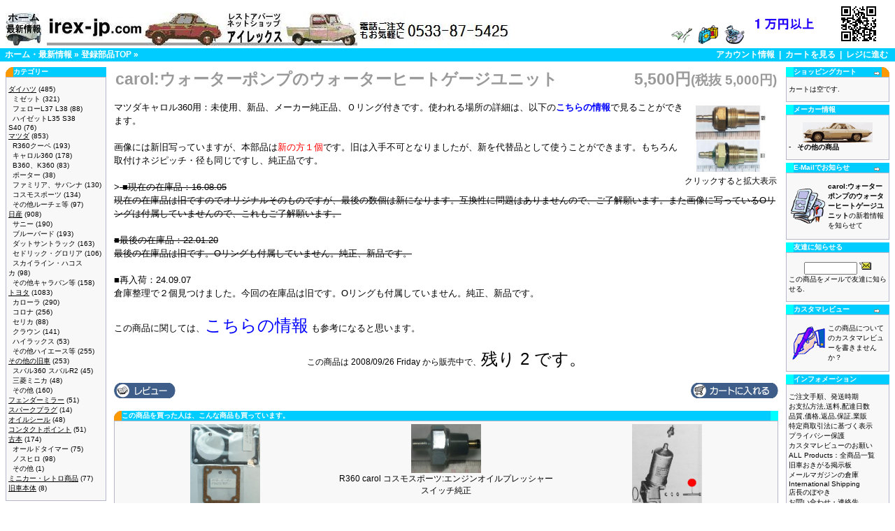

--- FILE ---
content_type: text/html
request_url: http://www.irex-jp.com/catalog/product_info.php?products_id=1951
body_size: 29498
content:
<!doctype html public "-//W3C//DTD HTML 4.01 Transitional//EN">
<html dir="LTR" lang="ja">
<head>
<meta http-equiv="Content-Type" content="text/html; charset=euc-jp">
<meta name="keyword" content="マツダ,carol:ウォーターポンプのウォーターヒートゲージユニット">
<meta name="description" content="マツダキャロル360用：未使用、新品、メーカー純正品、Ｏリング付きです。使われる場所の詳細は、以下のこ">
  <title>旧車部品販売 - carol:ウォーターポンプのウォーターヒートゲージユニット</title>

<base href="http://www.irex-jp.com/catalog/">
<link rel="stylesheet" type="text/css" href="stylesheet.css">
<link rel="SHORTCUT ICON" href="../image/kyusyabuhin.ico">
<script language="javascript"><!--
function popupImageWindow(url) {
  window.open(url,'popupImageWindow','toolbar=no,location=no,directories=no,status=no,menubar=no,scrollbars=no,resizable=yes,copyhistory=no,width=100,height=100,screenX=150,screenY=150,top=150,left=150')
}
//--></script>
</head>
<body marginwidth="0" marginheight="0" topmargin="0" bottommargin="0" leftmargin="0" rightmargin="0">
<!-- header //-->
<table border="0" width="100%" cellspacing="0" cellpadding="0">
  <tr class="header">
    <td valign="middle">
    <br>&nbsp;&nbsp;<a href="../"><img src="images/banners/what_new.jpg" border="0" alt=" 旧車部品販売 アイレックス：ホーム・最新情報 " width="51" height="47"></a>&nbsp;&nbsp;<a href="./"><img src="images/banners/shop_logo.jpg" border="0" alt=" アイレックス：旧車 MAZDA R360・キャロル360,ダイハツミゼット,ハコスカ ウェザーストリップゴム等 レストア用自動車部品販売専門店 登録部品トップ " width="663" height="47"></a>    </td>
    <td align="right" valign="bottom"><a href="http://www.irex-jp.com/catalog/account.php"><img src="images/header_account.gif" border="0" alt=" アカウント情報 " width="30" height="30"></a>&nbsp;&nbsp;<a href="http://www.irex-jp.com/catalog/shopping_cart.php"><img src="images/header_cart.gif" border="0" alt=" カートを見る " width="30" height="30"></a>&nbsp;&nbsp;<a href="http://www.irex-jp.com/catalog/checkout_payment.php"><img src="images/header_checkout.gif" border="0" alt=" レジに進む " width="30" height="30"></a>&nbsp;&nbsp;
    </td>
    <td>
        <a href="./how2pay.php"><img src="./images/banners/souryo_free.gif" alt="商品価格の合計１万円以上送料無料"></a>
    </td>
    <td>
        <img src="./images/banners/QR_Code_irex_jp_small.jpg" alt="携帯電話 QRコード：旧車部品販売のアイレックス">
    </td>
  </tr>
</table>
<table border="0" width="100%" cellspacing="0" cellpadding="1">
  <tr class="headerNavigation">
    <td class="headerNavigation">
&nbsp;&nbsp;<a href="http://www.irex-jp.com" class="headerNavigation">ホーム・最新情報</a> &raquo; <a href="http://www.irex-jp.com/catalog/default.php" class="headerNavigation">登録部品TOP</a> &raquo; <a href="http://www.irex-jp.com/catalog/product_info.php?cPath=&amp;products_id=1951" class="headerNavigation"></a>    </td>
    <td align="right" class="headerNavigation"><a href="http://www.irex-jp.com/catalog/account.php" class="headerNavigation">アカウント情報</a> &nbsp;|&nbsp; <a href="http://www.irex-jp.com/catalog/shopping_cart.php" class="headerNavigation">カートを見る</a> &nbsp;|&nbsp; <a href="http://www.irex-jp.com/catalog/checkout_payment.php" class="headerNavigation">レジに進む</a> &nbsp;&nbsp;</td>
  </tr>
</table>
<!-- header_eof //-->

<!-- body //-->
<table border="0" width="100%" cellspacing="3" cellpadding="3">
  <tr>
    <td width="140" valign="top"><table border="0" width="140" cellspacing="0" cellpadding="2">
<!-- left_navigation //-->


<!-- categories //-->
          <tr>
            <td>
<table border="0" width="100%" cellspacing="0" cellpadding="0">
  <tr>
    <td height="14" class="infoBoxHeading"><img src="images/infobox/corner_left.gif" border="0" alt="  " width="11" height="14"></td>
    <td width="100%" height="14" class="infoBoxHeading"><b>カテゴリー</b></td>
    <td height="14" class="infoBoxHeading"><img src="images/pixel_trans.gif" border="0" alt="  " width="11" height="14"></td>
  </tr>
</table>
<table border="0" width="100%" cellspacing="0" cellpadding="1" class="infoBox">
  <tr>
    <td><table border="0" width="100%" cellspacing="0" cellpadding="3" class="infoBoxContents">
  <tr>
    <td><img src="images/pixel_trans.gif" border="0" alt=" 1 " width="1" height="1"></td>
  </tr>
  <tr>
    <td class="boxText"><a href="http://www.irex-jp.com/catalog/default.php?cPath=97"><u>ダイハツ</u></a>&nbsp;(485)<br>&nbsp;&nbsp;<a href="http://www.irex-jp.com/catalog/default.php?cPath=97_56">ミゼット</a>&nbsp;(321)<br>&nbsp;&nbsp;<a href="http://www.irex-jp.com/catalog/default.php?cPath=97_64">フェローL37 L38</a>&nbsp;(88)<br>&nbsp;&nbsp;<a href="http://www.irex-jp.com/catalog/default.php?cPath=97_83">ハイゼットL35 S38 S40</a>&nbsp;(76)<br><a href="http://www.irex-jp.com/catalog/default.php?cPath=98"><u>マツダ</u></a>&nbsp;(853)<br>&nbsp;&nbsp;<a href="http://www.irex-jp.com/catalog/default.php?cPath=98_57">R360クーペ</a>&nbsp;(193)<br>&nbsp;&nbsp;<a href="http://www.irex-jp.com/catalog/default.php?cPath=98_59">キャロル360</a>&nbsp;(178)<br>&nbsp;&nbsp;<a href="http://www.irex-jp.com/catalog/default.php?cPath=98_62">B360、K360</a>&nbsp;(83)<br>&nbsp;&nbsp;<a href="http://www.irex-jp.com/catalog/default.php?cPath=98_66">ポーター</a>&nbsp;(38)<br>&nbsp;&nbsp;<a href="http://www.irex-jp.com/catalog/default.php?cPath=98_69">ファミリア、サバンナ</a>&nbsp;(130)<br>&nbsp;&nbsp;<a href="http://www.irex-jp.com/catalog/default.php?cPath=98_70">コスモスポーツ</a>&nbsp;(134)<br>&nbsp;&nbsp;<a href="http://www.irex-jp.com/catalog/default.php?cPath=98_72">その他ルーチェ等</a>&nbsp;(97)<br><a href="http://www.irex-jp.com/catalog/default.php?cPath=99"><u>日産</u></a>&nbsp;(908)<br>&nbsp;&nbsp;<a href="http://www.irex-jp.com/catalog/default.php?cPath=99_85">サニー</a>&nbsp;(190)<br>&nbsp;&nbsp;<a href="http://www.irex-jp.com/catalog/default.php?cPath=99_87">ブルーバード</a>&nbsp;(193)<br>&nbsp;&nbsp;<a href="http://www.irex-jp.com/catalog/default.php?cPath=99_88">ダットサントラック</a>&nbsp;(163)<br>&nbsp;&nbsp;<a href="http://www.irex-jp.com/catalog/default.php?cPath=99_89">セドリック・グロリア</a>&nbsp;(106)<br>&nbsp;&nbsp;<a href="http://www.irex-jp.com/catalog/default.php?cPath=99_71">スカイライン・ハコスカ</a>&nbsp;(98)<br>&nbsp;&nbsp;<a href="http://www.irex-jp.com/catalog/default.php?cPath=99_90">その他キャラバン等</a>&nbsp;(158)<br><a href="http://www.irex-jp.com/catalog/default.php?cPath=100"><u>トヨタ</u></a>&nbsp;(1083)<br>&nbsp;&nbsp;<a href="http://www.irex-jp.com/catalog/default.php?cPath=100_76">カローラ</a>&nbsp;(290)<br>&nbsp;&nbsp;<a href="http://www.irex-jp.com/catalog/default.php?cPath=100_92">コロナ</a>&nbsp;(256)<br>&nbsp;&nbsp;<a href="http://www.irex-jp.com/catalog/default.php?cPath=100_107">セリカ</a>&nbsp;(88)<br>&nbsp;&nbsp;<a href="http://www.irex-jp.com/catalog/default.php?cPath=100_91">クラウン</a>&nbsp;(141)<br>&nbsp;&nbsp;<a href="http://www.irex-jp.com/catalog/default.php?cPath=100_93">ハイラックス</a>&nbsp;(53)<br>&nbsp;&nbsp;<a href="http://www.irex-jp.com/catalog/default.php?cPath=100_94">その他ハイエース等</a>&nbsp;(255)<br><a href="http://www.irex-jp.com/catalog/default.php?cPath=103"><u>その他の旧車</u></a>&nbsp;(253)<br>&nbsp;&nbsp;<a href="http://www.irex-jp.com/catalog/default.php?cPath=103_61">スバル360 スバルR2</a>&nbsp;(45)<br>&nbsp;&nbsp;<a href="http://www.irex-jp.com/catalog/default.php?cPath=103_60">三菱ミニカ</a>&nbsp;(48)<br>&nbsp;&nbsp;<a href="http://www.irex-jp.com/catalog/default.php?cPath=103_67">その他</a>&nbsp;(160)<br><a href="http://www.irex-jp.com/catalog/default.php?cPath=102"><u>フェンダーミラー</u></a>&nbsp;(51)<br><a href="http://www.irex-jp.com/catalog/default.php?cPath=101"><u>スパークプラグ</u></a>&nbsp;(14)<br><a href="http://www.irex-jp.com/catalog/default.php?cPath=74"><u>オイルシール</u></a>&nbsp;(48)<br><a href="http://www.irex-jp.com/catalog/default.php?cPath=106"><u>コンタクトポイント</u></a>&nbsp;(51)<br><a href="http://www.irex-jp.com/catalog/default.php?cPath=104"><u>古本</u></a>&nbsp;(174)<br>&nbsp;&nbsp;<a href="http://www.irex-jp.com/catalog/default.php?cPath=104_78">オールドタイマー</a>&nbsp;(75)<br>&nbsp;&nbsp;<a href="http://www.irex-jp.com/catalog/default.php?cPath=104_75">ノスヒロ</a>&nbsp;(98)<br>&nbsp;&nbsp;<a href="http://www.irex-jp.com/catalog/default.php?cPath=104_105">その他</a>&nbsp;(1)<br><a href="http://www.irex-jp.com/catalog/default.php?cPath=73"><u>ミニカー・レトロ商品</u></a>&nbsp;(77)<br><a href="http://www.irex-jp.com/catalog/default.php?cPath=77"><u>旧車本体</u></a>&nbsp;(8)<br></td>
  </tr>
  <tr>
    <td><img src="images/pixel_trans.gif" border="0" alt=" 1 " width="1" height="1"></td>
  </tr>
</table>
</td>
  </tr>
</table>
            </td>
          </tr>
<!-- categories_eof //-->
<!-- whats_new //-->
          <tr>
            <td>
<table border="0" width="100%" cellspacing="0" cellpadding="0">
  <tr>
    <td height="14" class="infoBoxHeading"><img src="images/infobox/corner_right_left.gif" border="0" alt="  " width="11" height="14"></td>
    <td width="100%" height="14" class="infoBoxHeading"><b>新着商品</b></td>
    <td height="14" class="infoBoxHeading"><a href="http://www.irex-jp.com/catalog/products_new.php"><img src="images/infobox/arrow_right.gif" border="0" alt="  " width="12" height="10"></a><img src="images/pixel_trans.gif" border="0" alt="  " width="11" height="14"></td>
  </tr>
</table>
<table border="0" width="100%" cellspacing="0" cellpadding="1" class="infoBox">
  <tr>
    <td><table border="0" width="100%" cellspacing="0" cellpadding="3" class="infoBoxContents">
  <tr>
    <td><img src="images/pixel_trans.gif" border="0" alt=" 1 " width="1" height="1"></td>
  </tr>
  <tr>
    <td align="center" class="boxText"><a href="http://www.irex-jp.com/catalog/product_info.php?cPath=98_59&amp;products_id=3202"><img src="images/carol_muffler_flange_new.jpg" border="0" alt=" carol:マフラーフランジ（エキゾーストマニホールドガスケット）新 " width="100" height="34.41483198146"></a><br><a href="http://www.irex-jp.com/catalog/product_info.php?products_id=3202">carol:マフラーフランジ（エキゾーストマニホールドガスケット）新</a><br>2,640円<small>(税抜 2,400円)</small></td>
  </tr>
  <tr>
    <td><img src="images/pixel_trans.gif" border="0" alt=" 1 " width="1" height="1"></td>
  </tr>
</table>
</td>
  </tr>
</table>
            </td>
          </tr>
<!-- whats_new_eof //--><!-- search //-->
          <tr>
            <td>
<table border="0" width="100%" cellspacing="0" cellpadding="0">
  <tr>
    <td height="14" class="infoBoxHeading"><img src="images/infobox/corner_right_left.gif" border="0" alt="  " width="11" height="14"></td>
    <td width="100%" height="14" class="infoBoxHeading"><b>部品検索</b></td>
    <td height="14" class="infoBoxHeading"><img src="images/pixel_trans.gif" border="0" alt="  " width="11" height="14"></td>
  </tr>
</table>
<table border="0" width="100%" cellspacing="0" cellpadding="1" class="infoBox">
  <tr>
    <td><table border="0" width="100%" cellspacing="0" cellpadding="3" class="infoBoxContents">
  <tr>
    <td><img src="images/pixel_trans.gif" border="0" alt=" 1 " width="1" height="1"></td>
  </tr>
  <tr>
    <td align="center" class="boxText"><form name="quick_find" method="get" action="http://www.irex-jp.com/catalog/advanced_search_result.php"><input type="hidden" name="PHPSESSID" value="f3350b4b68a0efae8a57b8079844c5b7"><input type="hidden" name="search_in_description" value="1"><input type="text" name="keywords" maxlength="40" value="">&nbsp;<input type="image" src="includes/languages/japanese/images/buttons/button_quick_find.gif" border="0" alt="部品検索"><br>キーワードを入力して部品を探せます.<br><a href="http://www.irex-jp.com/catalog/advanced_search.php">【それとも詳細検索】</a></form></td>
  </tr>
  <tr>
    <td><img src="images/pixel_trans.gif" border="0" alt=" 1 " width="1" height="1"></td>
  </tr>
</table>
</td>
  </tr>
</table>
            </td>
          </tr>
<!-- search_eof //-->
<!-- left_navigation_eof //-->
    </table></td>
<!-- body_text //-->
    <td width="100%" valign="top"><form name="cart_quantity" method="post" action="http://www.irex-jp.com/catalog/product_info.php?products_id=1951&action=add_product"><table border="0" width="100%" cellspacing="0" cellpadding="0">
      <tr>
        <td><table border="0" width="100%" cellspacing="0" cellpadding="2">
          <tr height="40">
            <td class="pageHeading">carol:ウォーターポンプのウォーターヒートゲージユニット</td>
            <td align="right" class="pageHeading">5,500円<small>(税抜 5,000円)</small></td>
          </tr>
        </table></td>
      </tr>
      <tr>
        <td><img src="images/pixel_trans.gif" border="0" alt="  " width="100%" height="10"></td>
      </tr>
      <tr>
        <td class="main"><table border="0" cellspacing="0" cellpadding="2" align="right">
          <tr>
            <td align="center" class="smallText"><a href="javascript:popupImageWindow('http://www.irex-jp.com/catalog/popup_image.php?pID=1951')"><img src="images/carol_water_heat_gauge_unit.JPG" border="0" alt=" carol:ウォーターポンプのウォーターヒートゲージユニット " width="100" height="94.526315789474" hspace="5" vspace="5"><br>クリックすると拡大表示</a></td>
          </tr>
        </table><p>マツダキャロル360用：未使用、新品、メーカー純正品、Ｏリング付きです。使われる場所の詳細は、以下の<font color="blue"><b>こちらの情報</b></font>で見ることができます。<BR>
<BR>
画像には新旧写っていますが、本部品は<font color=red>新の方１個</font>です。旧は入手不可となりましたが、新を代替品として使うことができます。もちろん取付けネジピッチ・径も同じですし、純正品です。<BR>
<BR>><s>
■現在の在庫品：16.08.05<BR>
現在の在庫品は旧ですのでオリジナルそのものですが、最後の数個は新になります。互換性に問題はありませんので、ご了解願います。また画像に写っているOリングは付属していませんので、これもご了解願います。<BR>
<BR>
■最後の在庫品：22.01.20<BR>
最後の在庫品は旧です。Oリングも付属していません。純正、新品です。</s><BR>
<BR>
■再入荷：24.09.07<BR>
倉庫整理で２個見つけました。今回の在庫品は旧です。Oリングも付属していません。純正、新品です。</p>
        </td>
      </tr>
      <tr>
        <td class="main"><br>この商品に関しては、<a href="http://www.irex-jp.com/catalog/redirect.php?action=url&amp;goto=www.irex-jp.com%2Fcatalog%2Fimages%2Fcarol_water_pump_repair_kit.JPG" target="_blank"><font size=5 color="blue">こちらの情報</font></a> も参考になると思います。</td>
      </tr>
      <tr>
        <td align="center" class="smallText"><br>この商品は 2008/09/26 Friday から販売中で、<font size=5>残り 2 です。</font></td>
      </tr>
      <tr>
        <td><br><table border="0" width="100%" cellspacing="0" cellpadding="0">
          <tr>
            <td class="main"><a href="http://www.irex-jp.com/catalog/product_reviews.php?products_id=1951"><img src="includes/languages/japanese/images/buttons/button_reviews.gif" border="0" alt=" レビュー " width="88" height="22"></a></td>
                            <td align="right" class="main"><input type="hidden" name="products_id" value="1951"><input type="image" src="includes/languages/japanese/images/buttons/button_in_cart.gif" border="0" alt="カートに入れる"></td>
                      </tr>
        </table></td>
      </tr>
      <tr>
        <td><br>
<!-- also_purchased_products //-->
<table border="0" width="100%" cellspacing="0" cellpadding="0">
  <tr>
    <td height="14" class="infoBoxHeading"><img src="images/infobox/corner_left.gif" border="0" alt="  " width="11" height="14"></td>
    <td height="14" class="infoBoxHeading" width="100%"><b>この商品を買った人は、こんな商品も買っています。</b></td>
    <td height="14" class="infoBoxHeading"><img src="images/infobox/corner_right_left.gif" border="0" alt="  " width="11" height="14"></td>
  </tr>
</table>
<table border="0" width="100%" cellspacing="0" cellpadding="1" class="infoBox">
  <tr>
    <td><table border="0" width="100%" cellspacing="0" cellpadding="4" class="infoBoxContents">
  <tr>
    <td align="center" class="smallText" width="33%" valign="top"><a href="http://www.irex-jp.com/catalog/product_info.php?products_id=425"><img src="images/carol_gasket_set_3.jpg" border="0" alt=" carol:ウォーターポンプパッキン " width="100" height="115.87301587302"></a><br><a href="http://www.irex-jp.com/catalog/product_info.php?products_id=425">carol:ウォーターポンプパッキン</a></td>
    <td align="center" class="smallText" width="33%" valign="top"><a href="http://www.irex-jp.com/catalog/product_info.php?products_id=120"><img src="images/P8050003.jpg" border="0" alt=" R360 carol コスモスポーツ:エンジンオイルプレッシャースイッチ純正 " width="100" height="69.620253164557"></a><br><a href="http://www.irex-jp.com/catalog/product_info.php?products_id=120">R360 carol コスモスポーツ:エンジンオイルプレッシャースイッチ純正</a></td>
    <td align="center" class="smallText" width="33%" valign="top"><a href="http://www.irex-jp.com/catalog/product_info.php?products_id=1070"><img src="images/carol_oil_filter_setting_bolt.jpg" border="0" alt=" carol:オイルフィルター取付けボルト " width="100" height="116.74008810573"></a><br><a href="http://www.irex-jp.com/catalog/product_info.php?products_id=1070">carol:オイルフィルター取付けボルト</a></td>
  </tr>
  <tr>
    <td align="center" class="smallText" width="33%" valign="top"><a href="http://www.irex-jp.com/catalog/product_info.php?products_id=1515"><img src="images/carol_oil_filter_0187_23_420.jpg" border="0" alt=" carol、B360、porter:オイルフィルター【社外品】 " width="100" height="59.178433889602"></a><br><a href="http://www.irex-jp.com/catalog/product_info.php?products_id=1515">carol、B360、porter:オイルフィルター【社外品】</a></td>
    <td align="center" class="smallText" width="33%" valign="top"><a href="http://www.irex-jp.com/catalog/product_info.php?products_id=3173"><img src="images/r360_carbulator_two_hole_packing.jpg" border="0" alt=" R360、carol:キャブレターパッキン " width="100" height="75"></a><br><a href="http://www.irex-jp.com/catalog/product_info.php?products_id=3173">R360、carol:キャブレターパッキン</a></td>
    <td align="center" class="smallText" width="33%" valign="top"><a href="http://www.irex-jp.com/catalog/product_info.php?products_id=1284"><img src="images/carol_door_ws_replacement.jpg" border="0" alt=" carol:ドアゴム（ウェザーストリップ）1本物【2DR】 " width="100" height="98.908296943231"></a><br><a href="http://www.irex-jp.com/catalog/product_info.php?products_id=1284">carol:ドアゴム（ウェザーストリップ）1本物【2DR】</a></td>
  </tr>
</table>
</td>
  </tr>
</table>
<!-- also_purchased_products_eof //-->
        </td>
      </tr>
    </table></form></td>
<!-- body_text_eof //-->
    <td width="140" valign="top"><table border="0" width="140" cellspacing="0" cellpadding="2">
<!-- right_navigation //-->
<!-- shopping_cart //-->
          <tr>
            <td>
<table border="0" width="100%" cellspacing="0" cellpadding="0">
  <tr>
    <td height="14" class="infoBoxHeading"><img src="images/infobox/corner_right_left.gif" border="0" alt="  " width="11" height="14"></td>
    <td width="100%" height="14" class="infoBoxHeading"><b>ショッピングカート</b></td>
    <td height="14" class="infoBoxHeading"><a href="http://www.irex-jp.com/catalog/shopping_cart.php"><img src="images/infobox/arrow_right.gif" border="0" alt="  " width="12" height="10"></a><img src="images/infobox/corner_right.gif" border="0" alt="  " width="11" height="14"></td>
  </tr>
</table>
<table border="0" width="100%" cellspacing="0" cellpadding="1" class="infoBox">
  <tr>
    <td><table border="0" width="100%" cellspacing="0" cellpadding="3" class="infoBoxContents">
  <tr>
    <td><img src="images/pixel_trans.gif" border="0" alt=" 1 " width="1" height="1"></td>
  </tr>
  <tr>
    <td class="boxText">カートは空です.</td>
  </tr>
  <tr>
    <td><img src="images/pixel_trans.gif" border="0" alt=" 1 " width="1" height="1"></td>
  </tr>
</table>
</td>
  </tr>
</table>
            </td>
          </tr>
<!-- shopping_cart_eof //-->
<!-- manufacturer_info //-->
          <tr>
            <td>
<table border="0" width="100%" cellspacing="0" cellpadding="0">
  <tr>
    <td height="14" class="infoBoxHeading"><img src="images/infobox/corner_right_left.gif" border="0" alt="  " width="11" height="14"></td>
    <td width="100%" height="14" class="infoBoxHeading"><b>メーカー情報</b></td>
    <td height="14" class="infoBoxHeading"><img src="images/pixel_trans.gif" border="0" alt="  " width="11" height="14"></td>
  </tr>
</table>
<table border="0" width="100%" cellspacing="0" cellpadding="1" class="infoBox">
  <tr>
    <td><table border="0" width="100%" cellspacing="0" cellpadding="3" class="infoBoxContents">
  <tr>
    <td><img src="images/pixel_trans.gif" border="0" alt=" 1 " width="1" height="1"></td>
  </tr>
  <tr>
    <td class="boxText"><div align="center"><img src="images/cosmo_sport_logo.png" border="0" alt=" マツダ " width="100" height="29"></div><table border="0" width="140" cellspacing="0" cellpadding="0"><tr><td valign="top" class="infoBox">-&nbsp;</td><td valign="top" class="infoBox"><a href="http://www.irex-jp.com/catalog/default.php?manufacturers_id=11"><b>その他の商品</b></a></td></tr></table></td>
  </tr>
  <tr>
    <td><img src="images/pixel_trans.gif" border="0" alt=" 1 " width="1" height="1"></td>
  </tr>
</table>
</td>
  </tr>
</table>
            </td>
          </tr>
<!-- manufacturer_info_eof //-->
<!-- notifications //-->
          <tr>
            <td>
<table border="0" width="100%" cellspacing="0" cellpadding="0">
  <tr>
    <td height="14" class="infoBoxHeading"><img src="images/infobox/corner_right_left.gif" border="0" alt="  " width="11" height="14"></td>
    <td width="100%" height="14" class="infoBoxHeading"><b>E-Mailでお知らせ</b></td>
    <td height="14" class="infoBoxHeading"><a href="http://www.irex-jp.com/catalog/product_notifications.php"><img src="images/infobox/arrow_right.gif" border="0" alt="  " width="12" height="10"></a><img src="images/pixel_trans.gif" border="0" alt="  " width="11" height="14"></td>
  </tr>
</table>
<table border="0" width="100%" cellspacing="0" cellpadding="1" class="infoBox">
  <tr>
    <td><table border="0" width="100%" cellspacing="0" cellpadding="3" class="infoBoxContents">
  <tr>
    <td><img src="images/pixel_trans.gif" border="0" alt=" 1 " width="1" height="1"></td>
  </tr>
  <tr>
    <td class="boxText"><table border="0" cellspacing="0" cellpadding="2"><tr><td class="infoBox"><a href="http://www.irex-jp.com/catalog/product_info.php?products_id=1951&amp;action=notify"><img src="images/box_products_notifications.gif" border="0" alt=" お知らせ " width="50" height="50"></a></td><td class="infoBox"><a href="http://www.irex-jp.com/catalog/product_info.php?products_id=1951&amp;action=notify"><b>carol:ウォーターポンプのウォーターヒートゲージユニット</b>の新着情報を知らせて</a></td></tr></table></td>
  </tr>
  <tr>
    <td><img src="images/pixel_trans.gif" border="0" alt=" 1 " width="1" height="1"></td>
  </tr>
</table>
</td>
  </tr>
</table>
            </td>
          </tr>
<!-- notifications_eof //--><!-- tell_a_friend //-->
          <tr>
            <td>
<table border="0" width="100%" cellspacing="0" cellpadding="0">
  <tr>
    <td height="14" class="infoBoxHeading"><img src="images/infobox/corner_right_left.gif" border="0" alt="  " width="11" height="14"></td>
    <td width="100%" height="14" class="infoBoxHeading"><b>友達に知らせる</b></td>
    <td height="14" class="infoBoxHeading"><img src="images/pixel_trans.gif" border="0" alt="  " width="11" height="14"></td>
  </tr>
</table>
<table border="0" width="100%" cellspacing="0" cellpadding="1" class="infoBox">
  <tr>
    <td><table border="0" width="100%" cellspacing="0" cellpadding="3" class="infoBoxContents">
  <tr>
    <td><img src="images/pixel_trans.gif" border="0" alt=" 1 " width="1" height="1"></td>
  </tr>
  <tr>
    <td class="boxText"><form name="tell_a_friend" method="get" action="http://www.irex-jp.com/catalog/tell_a_friend.php"><div align="center"><input type="text" name="send_to" size="10">&nbsp;<input type="image" src="includes/languages/japanese/images/buttons/button_tell_a_friend.gif" border="0" alt="友達に知らせる"><input type="hidden" name="products_id" value="1951"><input type="hidden" name="PHPSESSID" value="f3350b4b68a0efae8a57b8079844c5b7"></div>この商品をメールで友達に知らせる.</form></td>
  </tr>
  <tr>
    <td><img src="images/pixel_trans.gif" border="0" alt=" 1 " width="1" height="1"></td>
  </tr>
</table>
</td>
  </tr>
</table>
            </td>
          </tr>
<!-- tell_a_friend_eof //--><!-- reviews //-->
          <tr>
            <td>
<table border="0" width="100%" cellspacing="0" cellpadding="0">
  <tr>
    <td height="14" class="infoBoxHeading"><img src="images/infobox/corner_right_left.gif" border="0" alt="  " width="11" height="14"></td>
    <td width="100%" height="14" class="infoBoxHeading"><b>カスタマレビュー</b></td>
    <td height="14" class="infoBoxHeading"><a href="http://www.irex-jp.com/catalog/reviews.php"><img src="images/infobox/arrow_right.gif" border="0" alt="  " width="12" height="10"></a><img src="images/pixel_trans.gif" border="0" alt="  " width="11" height="14"></td>
  </tr>
</table>
<table border="0" width="100%" cellspacing="0" cellpadding="1" class="infoBox">
  <tr>
    <td><table border="0" width="100%" cellspacing="0" cellpadding="3" class="infoBoxContents">
  <tr>
    <td><img src="images/pixel_trans.gif" border="0" alt=" 1 " width="1" height="1"></td>
  </tr>
  <tr>
    <td class="boxText"><table border="0" cellspacing="0" cellpadding="2"><tr><td class="infoBox"><a href="http://www.irex-jp.com/catalog/product_reviews_write.php?products_id=1951"><img src="images/box_write_review.gif" border="0" alt=" レビューを書く " width="50" height="50"></a></td><td class="infoBox"><a href="http://www.irex-jp.com/catalog/product_reviews_write.php?products_id=1951">この商品についてのカスタマレビューを書きませんか？</a></td></tr></table></td>
  </tr>
  <tr>
    <td><img src="images/pixel_trans.gif" border="0" alt=" 1 " width="1" height="1"></td>
  </tr>
</table>
</td>
  </tr>
</table>
            </td>
          </tr>
<!-- reviews_eof //--><!-- information //-->
          <tr>
            <td>
<table border="0" width="100%" cellspacing="0" cellpadding="0">
  <tr>
    <td height="14" class="infoBoxHeading"><img src="images/infobox/corner_right_left.gif" border="0" alt="  " width="11" height="14"></td>
    <td width="100%" height="14" class="infoBoxHeading"><b>インフォメーション</b></td>
    <td height="14" class="infoBoxHeading"><img src="images/pixel_trans.gif" border="0" alt="  " width="11" height="14"></td>
  </tr>
</table>
<table border="0" width="100%" cellspacing="0" cellpadding="1" class="infoBox">
  <tr>
    <td><table border="0" width="100%" cellspacing="0" cellpadding="3" class="infoBoxContents">
  <tr>
    <td><img src="images/pixel_trans.gif" border="0" alt=" 1 " width="1" height="1"></td>
  </tr>
  <tr>
    <td class="boxText"><a href="http://www.irex-jp.com/catalog/shipping.php">ご注文手順、発送時期</a><br><a href="http://www.irex-jp.com/catalog/how2pay.php">お支払方法,送料,配達日数</a><br><a href="http://www.irex-jp.com/catalog/conditions.php">品質,価格,返品,保証,業販</a><br><a href="http://www.irex-jp.com/catalog/shop__law.php" target="_blank">特定商取引法に基づく表示</a><br><a href="http://www.irex-jp.com/catalog/privacy.php">プライバシー保護</a><br><a href="http://www.irex-jp.com/catalog/about_reviews.php">カスタマレビューのお願い</a><br><a href="http://www.irex-jp.com/catalog/allprods.php">ALL Products：全商品一覧</a><br><a href="http://www.irex-jp.com/catalog/../bbs/" target="_blank">旧車おきがる掲示板</a><br><a href="http://www.irex-jp.com/catalog/../shiryo/mail_magazine.html" target="_blank">メールマガジンの倉庫</a><br><a href="http://www.irex-jp.com/catalog/../about_us/international_shipping.html" target="_blank">International Shipping</a><br><a href="http://www.irex-jp.com/catalog/hitorigoto.php">店長のぼやき</a><br><a href="http://www.irex-jp.com/catalog/contact_irex.php">お問い合わせ・連絡先</a></td>
  </tr>
  <tr>
    <td><img src="images/pixel_trans.gif" border="0" alt=" 1 " width="1" height="1"></td>
  </tr>
</table>
</td>
  </tr>
</table>
            </td>
          </tr>
<!-- information_eof //--><!-- right_navigation_eof //-->
    </table></td>
  </tr>
</table>
<!-- body_eof //-->

<!-- footer //-->
<table border="0" width="100%" cellspacing="0" cellpadding="1">
  <tr class="headerNavigation">
    <td class="headerNavigation">&nbsp;&nbsp;2026/01/20 Tuesday&nbsp;&nbsp;</td>
    <td align="right" class="headerNavigation">&nbsp;&nbsp;<a href='../counter/dcount_his.php' target='_blank'>履歴</a>　昨日：15457 本日：1613 Latest Visitor：03:51 87387842 Visitor since (2003/06/18 Wednesday)&nbsp;&nbsp;</td>
  </tr>
</table>
<br>
<table border="0" width="100%" cellspacing="0" cellpadding="0">
  <tr>
    <td align="center" class="smallText">Copyright &copy; 2003-2025 <a href="http://www.irex-jp.com">irex-jp.com</a> &nbsp;&nbsp;Powered by <a href="http://www.oscommerce.com">osCommerce</a></td>
  </tr>
</table>
<!-- footer_eof //-->
<br>
</body>
</html>
